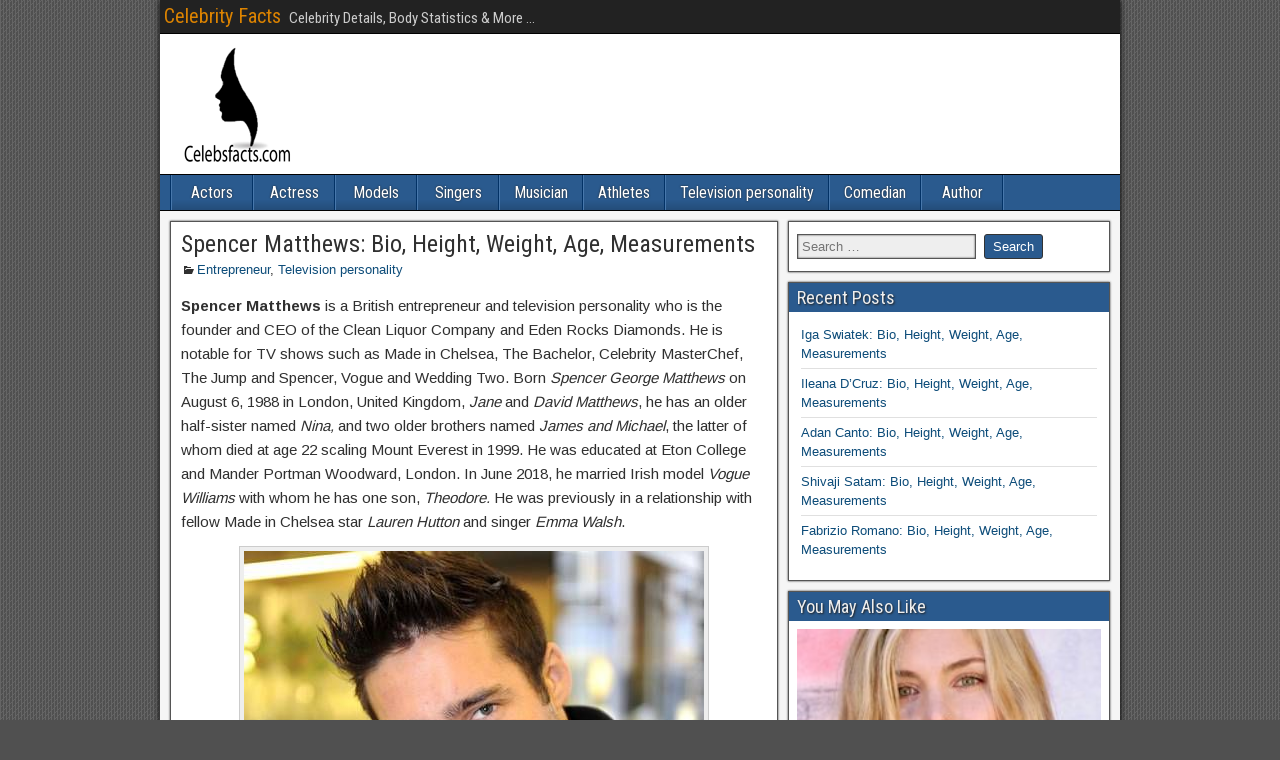

--- FILE ---
content_type: text/html; charset=utf-8
request_url: https://www.google.com/recaptcha/api2/aframe
body_size: 113
content:
<!DOCTYPE HTML><html><head><meta http-equiv="content-type" content="text/html; charset=UTF-8"></head><body><script nonce="Y3aClHNmcj8LejgGbfuPrQ">/** Anti-fraud and anti-abuse applications only. See google.com/recaptcha */ try{var clients={'sodar':'https://pagead2.googlesyndication.com/pagead/sodar?'};window.addEventListener("message",function(a){try{if(a.source===window.parent){var b=JSON.parse(a.data);var c=clients[b['id']];if(c){var d=document.createElement('img');d.src=c+b['params']+'&rc='+(localStorage.getItem("rc::a")?sessionStorage.getItem("rc::b"):"");window.document.body.appendChild(d);sessionStorage.setItem("rc::e",parseInt(sessionStorage.getItem("rc::e")||0)+1);localStorage.setItem("rc::h",'1768882492024');}}}catch(b){}});window.parent.postMessage("_grecaptcha_ready", "*");}catch(b){}</script></body></html>